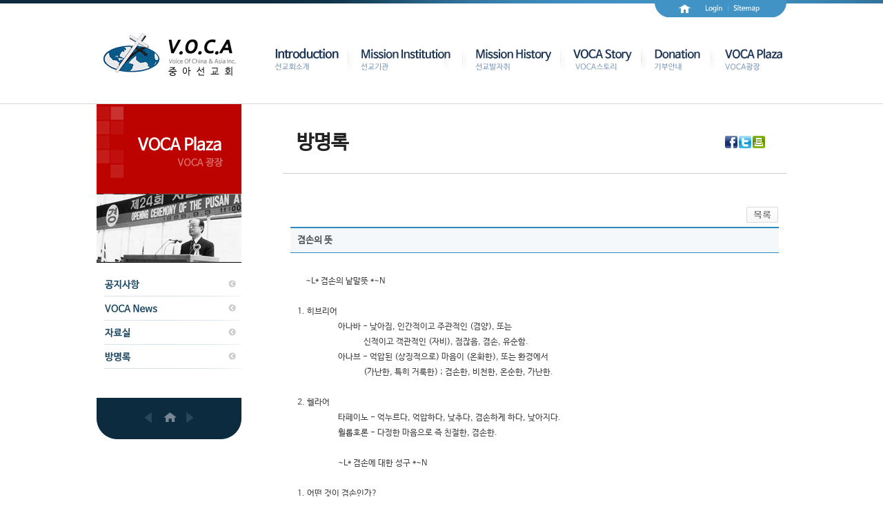

--- FILE ---
content_type: text/html; charset=utf-8
request_url: http://vocakorea.org/bbs/board.php?bo_table=board03&wr_id=1
body_size: 9162
content:
<!-- <!DOCTYPE HTML PUBLIC "-//W3C//DTD HTML 4.01 Transitional//EN"> -->
<html>
<head>
<meta http-equiv="content-type" content="text/html; charset=utf-8">
<meta name="naver-site-verification" content="2134161a9c31b2658c7aed7071f4ee11bd7aa01b"/>
<meta name="description" content="한국 VOCA(중아선교회)는 1. 기독교 복음전도 사업 2. 종교교육사업 3. 구제사업 4. 기타 본회의 목적달성에 필요한 사업을 목적으로하는 선교단체입니다.">
<title>중아선교회(VOCA)</title>
<link rel="stylesheet" href="../style.css" type="text/css">
<link rel="stylesheet" href="../css/tab.css" type="text/css">
<link rel="stylesheet" href="../css/index_sbanner.css" type="text/css">
<link rel="stylesheet" href="../css/user_fader.css" type="text/css">

</head>
<script type="text/javascript">
// 자바스크립트에서 사용하는 전역변수 선언
var g4_path      = "..";
var g4_bbs       = "bbs";
var g4_bbs_img   = "img";
var g4_url       = "http://vocakorea.org";
var g4_is_member = "";
var g4_is_admin  = "";
var g4_bo_table  = "board03";
var g4_sca       = "";
var g4_charset   = "utf-8";
var g4_cookie_domain = "";
var g4_is_gecko  = navigator.userAgent.toLowerCase().indexOf("gecko") != -1;
var g4_is_ie     = navigator.userAgent.toLowerCase().indexOf("msie") != -1;
</script>
<script type="text/javascript" src="../js/jquery-1.4.2.min.js"></script>
<script type="text/javascript" src="../js/common.js"></script>
<script type="text/javascript" src="../js/sns.js"></script>
<script type="text/javascript" src="../js/tab.js"></script>
<script type="text/javascript" src="../js/index_sbanner.js"></script>
<script type="text/javascript" src="../js/user_fader.js"></script>
<body topmargin="0" leftmargin="0" >
<a name="g4_head"></a>
<!--HEADER-->
<div id="wraper_top">  
	<div class="wraper_center">
		<div id="top_menu">
			<img src="/img/menu/top_left.png" alt=""><a href="/"><img src="/img/menu/top_home.png" align="홈으로 이동" /></a><a href="/bbs/login.php?siteNm="><img src="/img/menu/top_login.png" alt="로그인" /></a><a href="/sitemap.php"><img src="/img/menu/top_sitemap.png" alt="사이트맵" /></a><!--a href="/familysites.php"><img src="/img/menu/top_familysite.png" alt="관련사이트" /></a--><img src="/img/menu/top_right.png" alt=""></div>
		<div id="top_search">
		</div>
	</div>
</div>

<div id="wraper_menu">  
	<div class="wraper_center">
		<div id="logo">
			<a href="/"><img src="/img/core/logo.png" align="홈으로 이동" /></a>
		</div>
		<div id="menu">
			<a href="/about02.php"><img src="/img/menu/m01.png" alt="" /></a><a href="/institution01.php"><img src="/img/menu/m07.png" alt="" /></a><a href="/mission01.php"><img src="/img/menu/m03.png" alt="" /></a><a href="/bbs/board.php?bo_table=voca_story&wr_id=1"><img src="/img/menu/m04.png" alt=""></a><a href="/donation.php"><img src="/img/menu/m05.png" alt="" /></a><a href="/bbs/board.php?bo_table=board01"><img src="/img/menu/m06.png" alt="" /></a>
		</div>
	</div>
</div>
<div id='wraper_subview'>
	<!--div class='wraper_center'>
		<div id='sub_title'><img src='/img/board/title.png' alt=''></div>
		<div id='sub_stitle'><img src='/img/board/st01.png' alt=''></div>
	</div-->
</div>
<div id='wraper_content'>
	<div class='wraper_center'>
	<div id='sub_menu'>
		<img src='/img/board/title.png' alt=''><br />	
		<img src='/img/board/view.png' alt=''><br /><br />
		<a href="/bbs/board.php?bo_table=board01"><img src='/img/board/m01.png' alt=''></a>
		<a href="/bbs/board.php?bo_table=mission07"><img src='/img/board/m02.png' alt=''></a>
		<a href="/bbs/board.php?bo_table=board02"><img src='/img/board/m03.png' alt=''></a>
		<a href="/bbs/board.php?bo_table=board03"><img src='/img/board/m04.png' alt=''></a>
						<br /><br /><br /><br />

		<a href="javascript:window.history.go(-1);"><img src='/img/core/sub_menu_back.png' onclick=""></a><a href="/"><img src='/img/core/sub_menu_home.png' alt=''></a><a href="javascript:window.history.go(+1);"><img src='/img/core/sub_menu_prev.png' alt=''></a>		</div>
	<div id='sub_content'>

		<div id="content">
				<div id="c_title_box">
			<div id="c_title">방명록</div>
			<div id="c_sns"><!-- SNS ��ũ���� --></div>
			<script type="text/javascript">
				init_sns("c_sns");
			</script>
		</div>
<script type="text/javascript" src="../js/sideview.js"></script>
<script type='text/javascript' src='../js/ajax.js'></script><div style="height:12px; line-height:1px; font-size:1px;">&nbsp;</div>

<!-- 게시글 보기 시작 -->
<table width="97%" align="center" cellpadding="0" cellspacing="0"><tr><td>


<div style="clear:both; height:30px;">
    <!-- 링크 버튼 -->
    <div style="float:right;">
            
        <a href="./board.php?bo_table=board03&page="><img src='../skin/board/simple/img/btn_list.gif' border='0' align='absmiddle'></a>                         </div>
</div>

<table align="center" cellpadding="10" cellspacing="0" class="tablestyle" summary="" width="100%">
    <tr>
        <td class="tb_head" style="text-align:left;">
            <div style="color:#505050; font-size:13px; font-weight:bold; word-break:break-all;">
                        겸손의 뜻            </div>
        </td>
        <td class="tb_head" width=120>
                                </td>
    </tr>
    </table>

<tr> 
    <td height="150" style="word-break:break-all; padding:10px;">
        
        <!-- 내용 출력 -->
        <span id="writeContents" style="color:#3e3e3e;line-height:22px;">&nbsp;&nbsp;&nbsp;~L* 겸손의 낱말뜻 *~N<br /><br /> 1. 히브리어<br />&nbsp;&nbsp;&nbsp;&nbsp;&nbsp;&nbsp;&nbsp;&nbsp;&nbsp;&nbsp;&nbsp;&nbsp;&nbsp;&nbsp; 아나바 - 낮아짐, 인간적이고 주관적인 (겸양), 또는<br />&nbsp;&nbsp;&nbsp;&nbsp;&nbsp;&nbsp;&nbsp;&nbsp;&nbsp;&nbsp;&nbsp;&nbsp;&nbsp;&nbsp;&nbsp;&nbsp;&nbsp;&nbsp;&nbsp;&nbsp;&nbsp;&nbsp;&nbsp;&nbsp;신적이고 객관적인 (자비), 점잖음, 겸손, 유순함.<br /> &nbsp;&nbsp;&nbsp;&nbsp;&nbsp;&nbsp;&nbsp;&nbsp;&nbsp;&nbsp;&nbsp;&nbsp;&nbsp;&nbsp; 아나브 - 억압된 (상징적으로) 마음이 (온화한), 또는 환경에서<br />&nbsp;&nbsp;&nbsp;&nbsp;&nbsp;&nbsp;&nbsp;&nbsp;&nbsp;&nbsp;&nbsp;&nbsp;&nbsp;&nbsp;&nbsp;&nbsp;&nbsp;&nbsp;&nbsp;&nbsp;&nbsp;&nbsp;&nbsp;&nbsp;(가난한, 특히 거룩한) ; 겸손한, 비천한, 온순한, 가난한.<br /><br />2. 헬라어<br />&nbsp;&nbsp;&nbsp;&nbsp;&nbsp;&nbsp;&nbsp;&nbsp;&nbsp;&nbsp;&nbsp;&nbsp;&nbsp;&nbsp; 타페이노 - 억누르다, 억압하다, 낮추다, 겸손하게 하다, 낮아지다.<br /> &nbsp;&nbsp;&nbsp;&nbsp;&nbsp;&nbsp;&nbsp;&nbsp;&nbsp;&nbsp;&nbsp;&nbsp;&nbsp;&nbsp; 휠롭호론 - 다정한 마음으로 즉 친절한, 겸손한.<br /><br /> &nbsp;&nbsp;&nbsp;&nbsp;&nbsp;&nbsp;&nbsp;&nbsp;&nbsp;&nbsp;&nbsp;&nbsp;&nbsp;&nbsp; ~L* 겸손에 대한 성구 *~N<br /><br /> 1. 어떤 것이 겸손인가?<br /> &nbsp;&nbsp;&nbsp;&nbsp;&nbsp;&nbsp;&nbsp;&nbsp;&nbsp;&nbsp;&nbsp;&nbsp;&nbsp;&nbsp; 마11:29 - 그리스도의 멍에를 메는 것이<br />&nbsp;&nbsp;&nbsp;&nbsp;&nbsp;&nbsp;&nbsp;&nbsp;&nbsp;&nbsp;&nbsp;&nbsp;&nbsp;&nbsp; 마18:3 - 어린 아이와 같은 것<br />&nbsp;&nbsp;&nbsp;&nbsp;&nbsp;&nbsp;&nbsp;&nbsp;&nbsp;&nbsp;&nbsp;&nbsp;&nbsp;&nbsp; 마20:16 - 섬기는 것이<br />&nbsp;&nbsp;&nbsp;&nbsp;&nbsp;&nbsp;&nbsp;&nbsp;&nbsp;&nbsp;&nbsp;&nbsp;&nbsp;&nbsp; 요13:14 - 서로 발을 씻기는 것이<br />&nbsp;&nbsp;&nbsp;&nbsp;&nbsp;&nbsp;&nbsp;&nbsp;&nbsp;&nbsp;&nbsp;&nbsp;&nbsp;&nbsp; 빌2:3 - 자기보다 남을 낫게 여기는 것<br />&nbsp;&nbsp;&nbsp;&nbsp;&nbsp;&nbsp;&nbsp;&nbsp;&nbsp;&nbsp;&nbsp;&nbsp;&nbsp;&nbsp; 엡4:2 - 오래 참고 사랑으로 용납하는 것<br />&nbsp;&nbsp;&nbsp;&nbsp;&nbsp;&nbsp;&nbsp;&nbsp;&nbsp;&nbsp;&nbsp;&nbsp;&nbsp;&nbsp; 벧전5:5 - 서로 겸손으로 허리를 동이는 것<br /><br />2. 겸손해야 할 이유<br />&nbsp;&nbsp;&nbsp;&nbsp;&nbsp;&nbsp;&nbsp;&nbsp;&nbsp;&nbsp;&nbsp;&nbsp;&nbsp;&nbsp; 골3:12 - 하나님의 택하신 자이므로<br />&nbsp;&nbsp;&nbsp;&nbsp;&nbsp;&nbsp;&nbsp;&nbsp;&nbsp;&nbsp;&nbsp;&nbsp;&nbsp;&nbsp; 약4:6 - 은혜를 받기 위해서<br />&nbsp;&nbsp;&nbsp;&nbsp;&nbsp;&nbsp;&nbsp;&nbsp;&nbsp;&nbsp;&nbsp;&nbsp;&nbsp;&nbsp; 마21:5 - 예수님도 겸손하셧으니<br />&nbsp;&nbsp;&nbsp;&nbsp;&nbsp;&nbsp;&nbsp;&nbsp;&nbsp;&nbsp;&nbsp;&nbsp;&nbsp;&nbsp; 미6:8 - 하나님과 함께 행하기 위하여<br />&nbsp;&nbsp;&nbsp;&nbsp;&nbsp;&nbsp;&nbsp;&nbsp;&nbsp;&nbsp;&nbsp;&nbsp;&nbsp;&nbsp; 벧전5:6 - 높이시니<br /><br />3. 겸손해 지는 법<br />&nbsp;&nbsp;&nbsp;&nbsp;&nbsp;&nbsp;&nbsp;&nbsp;&nbsp;&nbsp;&nbsp;&nbsp;&nbsp;&nbsp; 신15:15 - 옛날 어려운 때를 기억함으로<br />&nbsp;&nbsp;&nbsp;&nbsp;&nbsp;&nbsp;&nbsp;&nbsp;&nbsp;&nbsp;&nbsp;&nbsp;&nbsp;&nbsp; 잠30:32 - 스스로 높은 체 하지 아니하므로<br />&nbsp;&nbsp;&nbsp;&nbsp;&nbsp;&nbsp;&nbsp;&nbsp;&nbsp;&nbsp;&nbsp;&nbsp;&nbsp;&nbsp; 눅14:10 - 말석에 앉으므로<br />&nbsp;&nbsp;&nbsp;&nbsp;&nbsp;&nbsp;&nbsp;&nbsp;&nbsp;&nbsp;&nbsp;&nbsp;&nbsp;&nbsp; 롬11:18-20 - 자긍하거나 높은 마음을 품지 않으므로<br />&nbsp;&nbsp;&nbsp;&nbsp;&nbsp;&nbsp;&nbsp;&nbsp;&nbsp;&nbsp;&nbsp;&nbsp;&nbsp;&nbsp; 약4:10 - 주님 앞에서 자신을 낮추므로<br />&nbsp;&nbsp;&nbsp;&nbsp;&nbsp;&nbsp;&nbsp;&nbsp;&nbsp;&nbsp;&nbsp;&nbsp;&nbsp;&nbsp; 엡5:21 - 피차 복종함으로<br />&nbsp;&nbsp;&nbsp;&nbsp;&nbsp;&nbsp;&nbsp;&nbsp;&nbsp;&nbsp;&nbsp;&nbsp;&nbsp;&nbsp; 롬12:10 - 남을 존경하므로<br />&nbsp;&nbsp;&nbsp;&nbsp;&nbsp;&nbsp;&nbsp;&nbsp;&nbsp;&nbsp;&nbsp;&nbsp;&nbsp;&nbsp; 롬12:16 - 서로 마음을 낮은데 처하며<br />&nbsp;&nbsp;&nbsp;&nbsp;&nbsp;&nbsp;&nbsp;&nbsp;&nbsp;&nbsp;&nbsp;&nbsp;&nbsp;&nbsp; 습2:3 - 여호와를 찾으므로<br /><br />4. 겸손한 자가 받는 복(결과)<br /> &nbsp;&nbsp;&nbsp;&nbsp;&nbsp;&nbsp;&nbsp;&nbsp;&nbsp;&nbsp;&nbsp;&nbsp;&nbsp;&nbsp; 욥22:29 - 구원을 받음.&nbsp;&nbsp;&nbsp;&nbsp;&nbsp;&nbsp;&nbsp;&nbsp;&nbsp;&nbsp;욥5:11 - 주님께서 높여 주심<br />&nbsp;&nbsp;&nbsp;&nbsp;&nbsp;&nbsp;&nbsp;&nbsp;&nbsp;&nbsp;&nbsp;&nbsp;&nbsp;&nbsp; 시22:26 - 먹고 배부름을 얻음.&nbsp;&nbsp; 시147:6 - 주께서 붙드심<br />&nbsp;&nbsp;&nbsp;&nbsp;&nbsp;&nbsp;&nbsp;&nbsp;&nbsp;&nbsp;&nbsp;&nbsp;&nbsp;&nbsp; 사29:19 - 여호와로 기쁨이 더함&nbsp;&nbsp;잠29:23 - 영예를 얻게 됨<br />&nbsp;&nbsp;&nbsp;&nbsp;&nbsp;&nbsp;&nbsp;&nbsp;&nbsp;&nbsp;&nbsp;&nbsp;&nbsp;&nbsp; 잠11:2 - 지혜가 있음&nbsp;&nbsp;&nbsp;&nbsp;&nbsp;&nbsp;&nbsp;&nbsp;&nbsp;&nbsp;&nbsp;&nbsp;잠15:33 - 존귀의 앞잡이가 됨.<br /> &nbsp;&nbsp;&nbsp;&nbsp;&nbsp;&nbsp;&nbsp;&nbsp;&nbsp;&nbsp;&nbsp;&nbsp;&nbsp;&nbsp; 시10:17 - 기도의 응답을 받음.<br /><br />온유(II) - 성령의 여덟째 열매<br /><br />&nbsp;&nbsp;&nbsp;&nbsp;&nbsp;&nbsp;&nbsp;&nbsp;&nbsp;&nbsp;&nbsp;&nbsp;1.칭찬받은 세리의 겸손........................눅18:14<br /> &nbsp;&nbsp;&nbsp;&nbsp;&nbsp;&nbsp;&nbsp;&nbsp;&nbsp;&nbsp;&nbsp;&nbsp;2.내가 너희에게 행한 것처럼 행하라............요13:14-15<br /> &nbsp;&nbsp;&nbsp;&nbsp;&nbsp;&nbsp;&nbsp;&nbsp;&nbsp;&nbsp;&nbsp;&nbsp;3.너희가 이것을 알고 행하면 복이 있도다.......요13:16-17<br /> &nbsp;&nbsp;&nbsp;&nbsp;&nbsp;&nbsp;&nbsp;&nbsp;&nbsp;&nbsp;&nbsp;&nbsp;4.너희는 이방인들처럼 지배권을 행사치 말라....마20:25<br /> &nbsp;&nbsp;&nbsp;&nbsp;&nbsp;&nbsp;&nbsp;&nbsp;&nbsp;&nbsp;&nbsp;&nbsp;5.크고자 하는 자는 섬기는 자가 되어야 하리라..마20:26<br /> &nbsp;&nbsp;&nbsp;&nbsp;&nbsp;&nbsp;&nbsp;&nbsp;&nbsp;&nbsp;&nbsp;&nbsp;6.으뜸이 되고자 하는 자는 종이 되어야 하리라..마20:27<br /> &nbsp;&nbsp;&nbsp;&nbsp;&nbsp;&nbsp;&nbsp;&nbsp;&nbsp;&nbsp;&nbsp;&nbsp;7.큰자는 어린 자와 같고 섬기는 자와 같다......눅22:26<br /><br />어린아이와 소자<br /><br />&nbsp;&nbsp;&nbsp;&nbsp;&nbsp;&nbsp;&nbsp;&nbsp;&nbsp;&nbsp;&nbsp;&nbsp;1.어린아이의 겸손을 가져야 한다...............마18:3-4<br /> &nbsp;&nbsp;&nbsp;&nbsp;&nbsp;&nbsp;&nbsp;&nbsp;&nbsp;&nbsp;&nbsp;&nbsp;2.어린아이의 중요성...........................마18:5<br /> &nbsp;&nbsp;&nbsp;&nbsp;&nbsp;&nbsp;&nbsp;&nbsp;&nbsp;&nbsp;&nbsp;&nbsp;3.어린아이를 해침에 대한 형벌.................마18:6<br /> &nbsp;&nbsp;&nbsp;&nbsp;&nbsp;&nbsp;&nbsp;&nbsp;&nbsp;&nbsp;&nbsp;&nbsp;4.어린이들은 보호천사를 가짐..................마18:10<br /> &nbsp;&nbsp;&nbsp;&nbsp;&nbsp;&nbsp;&nbsp;&nbsp;&nbsp;&nbsp;&nbsp;&nbsp;5.한 소자를 잃는 것은 아버지의 뜻이 아님......마18:14<br /> &nbsp;&nbsp;&nbsp;&nbsp;&nbsp;&nbsp;&nbsp;&nbsp;&nbsp;&nbsp;&nbsp;&nbsp;6.어린아이가 예수께 오는 것을 용납하여야 함...눅18:16<br /> &nbsp;&nbsp;&nbsp;&nbsp;&nbsp;&nbsp;&nbsp;&nbsp;&nbsp;&nbsp;&nbsp;&nbsp;7.주께서 어린이의 경배를 격려함...............마21:16<br /><br /> &nbsp;&nbsp;&nbsp;&nbsp;&nbsp;&nbsp;&nbsp;&nbsp;&nbsp;&nbsp;&nbsp;&nbsp;&nbsp;&nbsp; ~L* 명&nbsp;&nbsp; 언 *~N<br /><br />인명:존 플라벨<br /><br />&nbsp;&nbsp;&nbsp;&nbsp;&nbsp;&nbsp;&nbsp;&nbsp;&nbsp;&nbsp;&nbsp;&nbsp;하나님을 아는 자들은 겸손하다. 왜냐하면 자기<br />&nbsp;&nbsp;&nbsp;&nbsp;&nbsp;&nbsp;&nbsp;&nbsp;&nbsp;&nbsp;&nbsp;&nbsp;자신을 아는 자들은 교만할 수가 없기 때문이다.<br /><br /><br />인명:로말카<br /><br />&nbsp;&nbsp;&nbsp;&nbsp;&nbsp;&nbsp;&nbsp;&nbsp;&nbsp;&nbsp;&nbsp;&nbsp;겸손할 줄 모르는 사람은 그리스도를 모르는 사람<br />&nbsp;&nbsp;&nbsp;&nbsp;&nbsp;&nbsp;&nbsp;&nbsp;&nbsp;&nbsp;&nbsp;&nbsp;이요, 그리스도를 아는 사람은 겸손할 수 밖에 없다.<br /><br /><br />인명:J.러스킨 - 영국의 작가,비평가<br /><br />&nbsp;&nbsp;&nbsp;&nbsp;&nbsp;&nbsp;&nbsp;&nbsp;&nbsp;&nbsp;&nbsp;&nbsp;훌륭한 사람을 아는 방법은 곧 그가 겸손한 마음<br />&nbsp;&nbsp;&nbsp;&nbsp;&nbsp;&nbsp;&nbsp;&nbsp;&nbsp;&nbsp;&nbsp;&nbsp;을 가졌나 아니 가졌나를 보아서 알 수 있다.<br /><br /> &nbsp;&nbsp;&nbsp;&nbsp;&nbsp;&nbsp;&nbsp;&nbsp;&nbsp;&nbsp;&nbsp;&nbsp;&nbsp;&nbsp; ~L* 예&nbsp;&nbsp; 화 *~N<br /><br />제목:인간이 맨 나중에 창조된 이유<br /><br />&nbsp;&nbsp;&nbsp;&nbsp;&nbsp;&nbsp;&nbsp;&nbsp;&nbsp;&nbsp;&nbsp;&nbsp; 성서 의하면,세계는 1일,2일,3일.... 하는 순서에 따라<br />&nbsp;&nbsp;&nbsp;&nbsp;&nbsp;&nbsp;&nbsp;&nbsp;&nbsp;&nbsp;&nbsp;&nbsp;만들어져 6일째에 완성되었다. 사람은 그 마지막 6일째<br />&nbsp;&nbsp;&nbsp;&nbsp;&nbsp;&nbsp;&nbsp;&nbsp;&nbsp;&nbsp;&nbsp;&nbsp;에 만들어졌다. 왜 인간은 마지막에 만들어졌을까?<br /> &nbsp;&nbsp;&nbsp;&nbsp;&nbsp;&nbsp;&nbsp;&nbsp;&nbsp;&nbsp;&nbsp;&nbsp; 그것을&nbsp;&nbsp;당신은 어떻게 해석하십니까?<br /> &nbsp;&nbsp;&nbsp;&nbsp;&nbsp;&nbsp;&nbsp;&nbsp;&nbsp;&nbsp;&nbsp;&nbsp; 탈무드에 의하면,파리 한마리도 인간보다 먼저 만들어<br />&nbsp;&nbsp;&nbsp;&nbsp;&nbsp;&nbsp;&nbsp;&nbsp;&nbsp;&nbsp;&nbsp;&nbsp;진 것을 알게 되면 인간은 그다지 교만해지지 않을 것이<br />&nbsp;&nbsp;&nbsp;&nbsp;&nbsp;&nbsp;&nbsp;&nbsp;&nbsp;&nbsp;&nbsp;&nbsp;라 했다. 사람들에게 자연에 대한 겸허를 가르치기 위한 것이다.<br /><br /><br />제목:쿠크 선장의 겸손<br /><br />&nbsp;&nbsp;&nbsp;&nbsp;&nbsp;&nbsp;&nbsp;&nbsp;&nbsp;&nbsp;&nbsp;&nbsp;해양 탐험의 역사를 보면 쿠크선장이라는 이름으로 널리 알<br />&nbsp;&nbsp;&nbsp;&nbsp;&nbsp;&nbsp;&nbsp;&nbsp;&nbsp;&nbsp;&nbsp;&nbsp;려진 영국 사람이 있다. 그에게는 남다른 재주가 있기도 했<br />&nbsp;&nbsp;&nbsp;&nbsp;&nbsp;&nbsp;&nbsp;&nbsp;&nbsp;&nbsp;&nbsp;&nbsp;으나 끊임없는 노력과 성실한 그의 생활태도가 많은 업적을<br />&nbsp;&nbsp;&nbsp;&nbsp;&nbsp;&nbsp;&nbsp;&nbsp;&nbsp;&nbsp;&nbsp;&nbsp;남기게 했다. 가난한 농부의 아들로 태어난 쿠크는 집안 살<br />&nbsp;&nbsp;&nbsp;&nbsp;&nbsp;&nbsp;&nbsp;&nbsp;&nbsp;&nbsp;&nbsp;&nbsp;림을 돕기 위하여 어려서부터 잡화점 사환으로 일을 하게 되<br />&nbsp;&nbsp;&nbsp;&nbsp;&nbsp;&nbsp;&nbsp;&nbsp;&nbsp;&nbsp;&nbsp;&nbsp;었는데 그 가게에 자주 들러 쿠크를 대하던 선주 워커는 쿠<br />&nbsp;&nbsp;&nbsp;&nbsp;&nbsp;&nbsp;&nbsp;&nbsp;&nbsp;&nbsp;&nbsp;&nbsp;크의 사람됨을 알아보고 자신이 가지고 있는 배에 태워 견습<br />&nbsp;&nbsp;&nbsp;&nbsp;&nbsp;&nbsp;&nbsp;&nbsp;&nbsp;&nbsp;&nbsp;&nbsp;사원이 되게 했다. 이렇게 해서 바다 생활을 시작하게 된 어<br />&nbsp;&nbsp;&nbsp;&nbsp;&nbsp;&nbsp;&nbsp;&nbsp;&nbsp;&nbsp;&nbsp;&nbsp;느날 북해를 항해하다가 폭풍을 만나 배가 몹시 흔들리는 바<br />&nbsp;&nbsp;&nbsp;&nbsp;&nbsp;&nbsp;&nbsp;&nbsp;&nbsp;&nbsp;&nbsp;&nbsp;람에 선장은 넘어져서 까무라치게 되었다. 이때 쿠크가 감연<br />&nbsp;&nbsp;&nbsp;&nbsp;&nbsp;&nbsp;&nbsp;&nbsp;&nbsp;&nbsp;&nbsp;&nbsp;히 일어나 선장을 대신하여 배를 지휘하였다. 그의 항해술은<br />&nbsp;&nbsp;&nbsp;&nbsp;&nbsp;&nbsp;&nbsp;&nbsp;&nbsp;&nbsp;&nbsp;&nbsp;놀라워 잠시 후에는 폭풍권에서 벗어날 수 있었다. 후에 이<br />&nbsp;&nbsp;&nbsp;&nbsp;&nbsp;&nbsp;&nbsp;&nbsp;&nbsp;&nbsp;&nbsp;&nbsp;사건을 전해 들은 선주 워커는 어린 쿠크를 칭찬했으나 그는<br />&nbsp;&nbsp;&nbsp;&nbsp;&nbsp;&nbsp;&nbsp;&nbsp;&nbsp;&nbsp;&nbsp;&nbsp;운이 좋았던 것 뿐임을 강조하여 겸손한 자세를 잃지 않았다<br /><br /> 제목:낮아지는 겸손<br /><br />&nbsp;&nbsp;&nbsp;&nbsp;&nbsp;&nbsp;&nbsp;&nbsp;&nbsp;&nbsp;&nbsp;&nbsp;F.B.마이어는 다음과 같이 말하였다.<br /> &nbsp;&nbsp;&nbsp;&nbsp;&nbsp;&nbsp;&nbsp;&nbsp;&nbsp;&nbsp;&nbsp;&nbsp;"나는 하나님의 은혜의 선물이 여러 층으로 된 선반에 있는<br />&nbsp;&nbsp;&nbsp;&nbsp;&nbsp;&nbsp;&nbsp;&nbsp;&nbsp;&nbsp;&nbsp;&nbsp;줄로 알고 우리의 키가 높아질수록 그 여러층의 것을 가질<br />&nbsp;&nbsp;&nbsp;&nbsp;&nbsp;&nbsp;&nbsp;&nbsp;&nbsp;&nbsp;&nbsp;&nbsp;수 있는 줄로 알았다. 그러나 나는 후에 깨닫기를 하나님의<br />&nbsp;&nbsp;&nbsp;&nbsp;&nbsp;&nbsp;&nbsp;&nbsp;&nbsp;&nbsp;&nbsp;&nbsp;은혜의 선물은 아래로 내려가면서 여러 층되는 선반에 있는<br />&nbsp;&nbsp;&nbsp;&nbsp;&nbsp;&nbsp;&nbsp;&nbsp;&nbsp;&nbsp;&nbsp;&nbsp;줄을 알았다. 그러므로 이 선물들을 받아 가지려고 하면 내<br />&nbsp;&nbsp;&nbsp;&nbsp;&nbsp;&nbsp;&nbsp;&nbsp;&nbsp;&nbsp;&nbsp;&nbsp;가 높아지기를 원할 것이 아니고 더욱 더 나를 굽히고 내려<br />&nbsp;&nbsp;&nbsp;&nbsp;&nbsp;&nbsp;&nbsp;&nbsp;&nbsp;&nbsp;&nbsp;&nbsp;가며 또 내려가기를 힘써야 된다."라고 하였다.,<br /><br /><br />제목:맹사성의 겸손<br /><br />&nbsp;&nbsp;&nbsp;&nbsp;&nbsp;&nbsp;&nbsp;&nbsp;&nbsp;&nbsp;&nbsp;&nbsp;우리나라의 정승이었던 맹사성은 고향인 온양을 성묘도 할겸<br />&nbsp;&nbsp;&nbsp;&nbsp;&nbsp;&nbsp;&nbsp;&nbsp;&nbsp;&nbsp;&nbsp;&nbsp;한 해에 몇차례 왕래하였다. 그러나 그는 중도에 관가에서<br />&nbsp;&nbsp;&nbsp;&nbsp;&nbsp;&nbsp;&nbsp;&nbsp;&nbsp;&nbsp;&nbsp;&nbsp;묵어가는 일은 한 번도 없었고, 반드시 촌 주막에 들러서 조<br />&nbsp;&nbsp;&nbsp;&nbsp;&nbsp;&nbsp;&nbsp;&nbsp;&nbsp;&nbsp;&nbsp;&nbsp;용히 쉬어가곤 했다. 이러한 소식을 들은 연도의 수령들은<br />&nbsp;&nbsp;&nbsp;&nbsp;&nbsp;&nbsp;&nbsp;&nbsp;&nbsp;&nbsp;&nbsp;&nbsp;황송하다기 보다 오히려 겁이날 정도였다. 한번은 맹정승이<br />&nbsp;&nbsp;&nbsp;&nbsp;&nbsp;&nbsp;&nbsp;&nbsp;&nbsp;&nbsp;&nbsp;&nbsp;온양에 내려간다는 소식을 듣고 양성,진위에 있는 군수가 장<br />&nbsp;&nbsp;&nbsp;&nbsp;&nbsp;&nbsp;&nbsp;&nbsp;&nbsp;&nbsp;&nbsp;&nbsp;호원에 모여서 맹정승을 송영하고자 큰 길을 쓰고 잡인의 왕<br />&nbsp;&nbsp;&nbsp;&nbsp;&nbsp;&nbsp;&nbsp;&nbsp;&nbsp;&nbsp;&nbsp;&nbsp;래를 금하며 맹정승의 행차가 나타나기를 기다렸다. 한나절<br />&nbsp;&nbsp;&nbsp;&nbsp;&nbsp;&nbsp;&nbsp;&nbsp;&nbsp;&nbsp;&nbsp;&nbsp;이 되어 이제나 저제나 하고 마음 조리면서 기다리고 있던<br />&nbsp;&nbsp;&nbsp;&nbsp;&nbsp;&nbsp;&nbsp;&nbsp;&nbsp;&nbsp;&nbsp;&nbsp;두 군수는 웬 삿갓을 쓴 늙은이 하나가 소를 타고 뒤에 어린<br />&nbsp;&nbsp;&nbsp;&nbsp;&nbsp;&nbsp;&nbsp;&nbsp;&nbsp;&nbsp;&nbsp;&nbsp;아이를 발견했다. "저게 웬 놈이냐? 어서 가서 쫓아 버려라"<br /> &nbsp;&nbsp;&nbsp;&nbsp;&nbsp;&nbsp;&nbsp;&nbsp;&nbsp;&nbsp;&nbsp;&nbsp;사령은 급히 달려가서 그 늙은이의 앞을 가로막고 꾸짖었다.<br /> &nbsp;&nbsp;&nbsp;&nbsp;&nbsp;&nbsp;&nbsp;&nbsp;&nbsp;&nbsp;&nbsp;&nbsp;이 때 정승은 소등에 앉은 채 부드러운 말로 말했다. "그렇<br />&nbsp;&nbsp;&nbsp;&nbsp;&nbsp;&nbsp;&nbsp;&nbsp;&nbsp;&nbsp;&nbsp;&nbsp;게 성내지 말고 온양 맹고불이 지나가더라고 전하게."<br /><br /><br />제목:겸손해서 얻는 유익<br /><br />&nbsp;&nbsp;&nbsp;&nbsp;&nbsp;&nbsp;&nbsp;&nbsp;&nbsp;&nbsp;&nbsp;&nbsp;푸란시스 자비에는 한때 일본 어느 도시에서 말씀을 전하고<br />&nbsp;&nbsp;&nbsp;&nbsp;&nbsp;&nbsp;&nbsp;&nbsp;&nbsp;&nbsp;&nbsp;&nbsp;있는데 한 사람이 앞으로 나와 무슨 말을 하고자 하는듯 머<br />&nbsp;&nbsp;&nbsp;&nbsp;&nbsp;&nbsp;&nbsp;&nbsp;&nbsp;&nbsp;&nbsp;&nbsp;뭇거리기에 푸란시스 자비에는 얼굴을 아래로 내리고 귀를<br />&nbsp;&nbsp;&nbsp;&nbsp;&nbsp;&nbsp;&nbsp;&nbsp;&nbsp;&nbsp;&nbsp;&nbsp;기울였다. 그런데 그 사람은 아무 말도 하지 않고 자비에 얼<br />&nbsp;&nbsp;&nbsp;&nbsp;&nbsp;&nbsp;&nbsp;&nbsp;&nbsp;&nbsp;&nbsp;&nbsp;굴에 침을 뱉고 돌아갔다. 자비에는 얼굴에 아무 표정도 보<br />&nbsp;&nbsp;&nbsp;&nbsp;&nbsp;&nbsp;&nbsp;&nbsp;&nbsp;&nbsp;&nbsp;&nbsp;이지 않고 그저 수건으로 침을 닦은 후 아무 일도 없었다는<br />&nbsp;&nbsp;&nbsp;&nbsp;&nbsp;&nbsp;&nbsp;&nbsp;&nbsp;&nbsp;&nbsp;&nbsp;듯이 설교를 계속했다. 이것을 본 사람들은 감동을 받아 많<br />&nbsp;&nbsp;&nbsp;&nbsp;&nbsp;&nbsp;&nbsp;&nbsp;&nbsp;&nbsp;&nbsp;&nbsp;은 사람이 그에게 세례를 받았다고 한다.<br /><br /><br /><br /> .newpage<br />제목:성도가 입어야 할 옷<br /> 말씀:골3:12-14<br /><br /><br /> &nbsp;&nbsp;&nbsp;&nbsp;&nbsp;&nbsp;&nbsp;&nbsp;&nbsp;&nbsp;&nbsp;&nbsp;&nbsp;&nbsp;현대를 사는 사람들은 옷에 대한 관심이 많다. 이는 아름다<br />&nbsp;&nbsp;&nbsp;&nbsp;&nbsp;&nbsp;&nbsp;&nbsp;&nbsp;&nbsp;&nbsp;&nbsp;움을 나타내기 위한 것이다. 자기의 품위를 나타내기 위해서이<br />&nbsp;&nbsp;&nbsp;&nbsp;&nbsp;&nbsp;&nbsp;&nbsp;&nbsp;&nbsp;&nbsp;&nbsp;다. 옷의 종류에 대해서는 예복, 외출복, 일반복이 있다. 이와<br />&nbsp;&nbsp;&nbsp;&nbsp;&nbsp;&nbsp;&nbsp;&nbsp;&nbsp;&nbsp;&nbsp;&nbsp;같이 신자에게는 `천국가는 신앙의 예복이 있고'(마22:11-14,<br /> &nbsp;&nbsp;&nbsp;&nbsp;&nbsp;&nbsp;&nbsp;&nbsp;&nbsp;&nbsp;&nbsp;&nbsp;계7:14, 22:14) `신앙의 정신적인 옷'이 있다(롬13:11-14). `<br /> &nbsp;&nbsp;&nbsp;&nbsp;&nbsp;&nbsp;&nbsp;&nbsp;&nbsp;&nbsp;&nbsp;&nbsp;행실의 옷'이 있다(계19:8). 우리 신자는 세상적으로 화려한<br />&nbsp;&nbsp;&nbsp;&nbsp;&nbsp;&nbsp;&nbsp;&nbsp;&nbsp;&nbsp;&nbsp;&nbsp;옷보다 은혜의 옷, 믿음의 옷을 입어야 한다(딤전2:9). 신자는<br />&nbsp;&nbsp;&nbsp;&nbsp;&nbsp;&nbsp;&nbsp;&nbsp;&nbsp;&nbsp;&nbsp;&nbsp;마음의 옷, 즉 속장식을 잘해야 한다. 그러면 본문에서 성도가<br />&nbsp;&nbsp;&nbsp;&nbsp;&nbsp;&nbsp;&nbsp;&nbsp;&nbsp;&nbsp;&nbsp;&nbsp;입어야 할 옷은 어떤 옷인가?<br /><br />1. 겸손과 온유의 옷을 입으라고 했다(12절).<br /><br /> &nbsp;&nbsp;&nbsp;&nbsp;&nbsp;&nbsp;&nbsp;&nbsp;&nbsp;&nbsp;&nbsp;&nbsp;&nbsp;&nbsp;신자는 어떤 면보다 겸손의 옷을 입어야 한다. 성경에서 말<br />&nbsp;&nbsp;&nbsp;&nbsp;&nbsp;&nbsp;&nbsp;&nbsp;&nbsp;&nbsp;&nbsp;&nbsp;하는 겸손은 "남을 나보다 낫게 여기는 태도"(빌2:3)이다.<br /> &nbsp;&nbsp;&nbsp;&nbsp;&nbsp;&nbsp;&nbsp;&nbsp;&nbsp;&nbsp;&nbsp;&nbsp;&nbsp;&nbsp;(1) 자기의 부족과 결함을 인식함이 심각할 정도로 느끼는것<br /><br />&nbsp;&nbsp;&nbsp;&nbsp;&nbsp;&nbsp;&nbsp;&nbsp;&nbsp;&nbsp;&nbsp;&nbsp;&nbsp;&nbsp;(2) 높고 낮음을 판결하시는 분은 하나님이라는 것을 인식하<br />&nbsp;&nbsp;&nbsp;&nbsp;&nbsp;&nbsp;&nbsp;&nbsp;&nbsp;&nbsp;&nbsp;&nbsp;고 사는 삶이다. 즉 남을 정죄하거나 판단하지 아니하는 것.<br /><br /> &nbsp;&nbsp;&nbsp;&nbsp;&nbsp;&nbsp;&nbsp;&nbsp;&nbsp;&nbsp;&nbsp;&nbsp;&nbsp;&nbsp;(3) 의에 주리고 목마름 같이 평화나 선한 것을 도모하는 행<br />&nbsp;&nbsp;&nbsp;&nbsp;&nbsp;&nbsp;&nbsp;&nbsp;&nbsp;&nbsp;&nbsp;&nbsp;위이다. `온유'의 뜻은 베는 듯하고, 쏘는 듯하고, 찌르는 것<br />&nbsp;&nbsp;&nbsp;&nbsp;&nbsp;&nbsp;&nbsp;&nbsp;&nbsp;&nbsp;&nbsp;&nbsp;의 반대되는 것인데 신중하고, 화순하고, 포용.유화.침착함을<br />&nbsp;&nbsp;&nbsp;&nbsp;&nbsp;&nbsp;&nbsp;&nbsp;&nbsp;&nbsp;&nbsp;&nbsp;말한다. 이 온유(겸손)은 신자의 가장 귀한 옷이다. 이 옷은<br />&nbsp;&nbsp;&nbsp;&nbsp;&nbsp;&nbsp;&nbsp;&nbsp;&nbsp;&nbsp;&nbsp;&nbsp;예수 잘 믿는 사람이 입는 옷이다. 진실한 자가 온유한 자이다<br />&nbsp;&nbsp;&nbsp;&nbsp;&nbsp;&nbsp;&nbsp;&nbsp;&nbsp;&nbsp;&nbsp;&nbsp;. 기도로 생활하는 자가 온유한 자이다. 하나님의 뜻을 전제로<br />&nbsp;&nbsp;&nbsp;&nbsp;&nbsp;&nbsp;&nbsp;&nbsp;&nbsp;&nbsp;&nbsp;&nbsp;하고 원수 맺지 아니하는 자가 온유한 자이다.<br /><br />2. 오래 참음의 옷을 입는 것이다. (12절)<br /><br /> &nbsp;&nbsp;&nbsp;&nbsp;&nbsp;&nbsp;&nbsp;&nbsp;&nbsp;&nbsp;&nbsp;&nbsp;&nbsp;&nbsp;`오래 참음'은 인내, 나를 괴롭게 하는 시험거리로 인하여<br />&nbsp;&nbsp;&nbsp;&nbsp;&nbsp;&nbsp;&nbsp;&nbsp;&nbsp;&nbsp;&nbsp;&nbsp;변절하거나 낙심하지 않음을 의미할 수 있다. 나를 해롭게 하<br />&nbsp;&nbsp;&nbsp;&nbsp;&nbsp;&nbsp;&nbsp;&nbsp;&nbsp;&nbsp;&nbsp;&nbsp;거나 배반하는 경우에 있어서도 노하지 않고 변함없이 덕행을<br />&nbsp;&nbsp;&nbsp;&nbsp;&nbsp;&nbsp;&nbsp;&nbsp;&nbsp;&nbsp;&nbsp;&nbsp;계속하는 것을 말한다. 이는 하나님의 힘으로, 그리스도를 본<br />&nbsp;&nbsp;&nbsp;&nbsp;&nbsp;&nbsp;&nbsp;&nbsp;&nbsp;&nbsp;&nbsp;&nbsp;받는 자만이, 성령님의 절대 도우심만이 가능하다.<br /><br />3. 성도는 용서의 옷을 입어야 한다(13절).<br /><br /> &nbsp;&nbsp;&nbsp;&nbsp;&nbsp;&nbsp;&nbsp;&nbsp;&nbsp;&nbsp;&nbsp;&nbsp;&nbsp;&nbsp;우리 신자가 용서의 옷을 입어야 할 이유는<br />&nbsp;&nbsp;&nbsp;&nbsp;&nbsp;&nbsp;&nbsp;&nbsp;&nbsp;&nbsp;&nbsp;&nbsp;&nbsp;&nbsp;(1) 우리가 그리스도께로부터 용서를 입었기 때문(골3:13).<br /> &nbsp;&nbsp;&nbsp;&nbsp;&nbsp;&nbsp;&nbsp;&nbsp;&nbsp;&nbsp;&nbsp;&nbsp;&nbsp;&nbsp;(2) 성령의 줄로 매어주기 때문(본문14절)<br /> &nbsp;&nbsp;&nbsp;&nbsp;&nbsp;&nbsp;&nbsp;&nbsp;&nbsp;&nbsp;&nbsp;&nbsp;&nbsp;&nbsp;(3) 그리스도의 평강이 마음을 주장하기 때문(15절)<br /> &nbsp;&nbsp;&nbsp;&nbsp;&nbsp;&nbsp;&nbsp;&nbsp;&nbsp;&nbsp;&nbsp;&nbsp;&nbsp;&nbsp;(4) 한 몸으로 부름을 받았기 때문에 원수를 사랑하고 용서<br />&nbsp;&nbsp;&nbsp;&nbsp;&nbsp;&nbsp;&nbsp;&nbsp;&nbsp;&nbsp;&nbsp;&nbsp;하는 것이다. 신자는 무엇보다 용서의 옷을 입어야 한다.<br /> &nbsp;&nbsp;&nbsp;&nbsp;&nbsp;&nbsp;&nbsp;&nbsp;&nbsp;&nbsp;&nbsp;&nbsp;결론 ; 우리 신자는 외부로 화려한 옷보다 마음의 옷, 믿음의<br />&nbsp;&nbsp;&nbsp;&nbsp;&nbsp;&nbsp;&nbsp;&nbsp;&nbsp;&nbsp;&nbsp;&nbsp;옷을 입어야 한다. 본문에서는 온유와 겸손의 옷을 입어야 하<br />&nbsp;&nbsp;&nbsp;&nbsp;&nbsp;&nbsp;&nbsp;&nbsp;&nbsp;&nbsp;&nbsp;&nbsp;며, 오래 참음의 옷, 용서의 옷을 입어야 한다고 말하고 있다.<br /> &nbsp;&nbsp;&nbsp;&nbsp;&nbsp;&nbsp;&nbsp;&nbsp;&nbsp;&nbsp;&nbsp;&nbsp;신자는 겸손의 자질을 갖추고 교회를 섬기고 생활해 가야 한다<br /><br />.newpage<br />제목:그리스도의 자취를 따를 때에<br /> 말씀:벧전2:21<br /><br /><br /> &nbsp;&nbsp;&nbsp;&nbsp;&nbsp;&nbsp;&nbsp;&nbsp;&nbsp;&nbsp;&nbsp;&nbsp;&nbsp;&nbsp;아래의 사항들은 그리스도인들이 그리스도의 발자취를 따르<br />&nbsp;&nbsp;&nbsp;&nbsp;&nbsp;&nbsp;&nbsp;&nbsp;&nbsp;&nbsp;&nbsp;&nbsp;려고 애쓸 때 큰 용기를 준다.<br /><br />1. 그리스도와 같이 얘기할 것(엡4:15).<br /><br /> &nbsp;&nbsp;&nbsp;&nbsp;&nbsp;&nbsp;&nbsp;&nbsp;&nbsp;&nbsp;&nbsp;&nbsp;&nbsp;&nbsp;(1) 그리스도인들은 그리스도 때문에 해를 당하고 심한 모욕<br />&nbsp;&nbsp;&nbsp;&nbsp;&nbsp;&nbsp;&nbsp;&nbsp;&nbsp;&nbsp;&nbsp;&nbsp;으로 인하여 감정이 상할지도 모른다(마5:11).<br /> &nbsp;&nbsp;&nbsp;&nbsp;&nbsp;&nbsp;&nbsp;&nbsp;&nbsp;&nbsp;&nbsp;&nbsp;&nbsp;&nbsp;(2) 그리스도는 적재적소에서 앙양시키거나 치유하고 돕는<br />&nbsp;&nbsp;&nbsp;&nbsp;&nbsp;&nbsp;&nbsp;&nbsp;&nbsp;&nbsp;&nbsp;&nbsp;말로서 우리를 위로하신다(마10:18-20).<br /> &nbsp;&nbsp;&nbsp;&nbsp;&nbsp;&nbsp;&nbsp;&nbsp;&nbsp;&nbsp;&nbsp;&nbsp;&nbsp;&nbsp;(3) 그리스도의 행적을 따르기 위해서 우리는 사랑과 친절과<br />&nbsp;&nbsp;&nbsp;&nbsp;&nbsp;&nbsp;&nbsp;&nbsp;&nbsp;&nbsp;&nbsp;&nbsp;이해로써 얘기해야 한다(엡4:32).<br /><br /> 2. 그리스도와 같이 생각할 것(빌2;5).<br /><br /> &nbsp;&nbsp;&nbsp;&nbsp;&nbsp;&nbsp;&nbsp;&nbsp;&nbsp;&nbsp;&nbsp;&nbsp;&nbsp;&nbsp;(1) 많은 그리스도인들은 그들의 삶을 통제하는 부정적인 사<br />&nbsp;&nbsp;&nbsp;&nbsp;&nbsp;&nbsp;&nbsp;&nbsp;&nbsp;&nbsp;&nbsp;&nbsp;고를 함으로써 승리를 할 수 없다(막9:23).<br /> &nbsp;&nbsp;&nbsp;&nbsp;&nbsp;&nbsp;&nbsp;&nbsp;&nbsp;&nbsp;&nbsp;&nbsp;&nbsp;&nbsp;(2) 우리는 부정적인 사고를 긍정적인 사고로 바꾸는 훈련을<br />&nbsp;&nbsp;&nbsp;&nbsp;&nbsp;&nbsp;&nbsp;&nbsp;&nbsp;&nbsp;&nbsp;&nbsp;해야 한다. (빌4:8)<br /> &nbsp;&nbsp;&nbsp;&nbsp;&nbsp;&nbsp;&nbsp;&nbsp;&nbsp;&nbsp;&nbsp;&nbsp;&nbsp;&nbsp;(3) 그리스도의 발자취를 따르기 위해서 우리는 순수하고 긍<br />&nbsp;&nbsp;&nbsp;&nbsp;&nbsp;&nbsp;&nbsp;&nbsp;&nbsp;&nbsp;&nbsp;&nbsp;정적이며 목적적인 사고를 습관적으로 해야 함을 잊지 말아야<br />&nbsp;&nbsp;&nbsp;&nbsp;&nbsp;&nbsp;&nbsp;&nbsp;&nbsp;&nbsp;&nbsp;&nbsp;한다(마11:29,16:24,요13:34).<br /><br /> 3. 그리스도와 같이 참을 것(히12:3).<br /><br /> &nbsp;&nbsp;&nbsp;&nbsp;&nbsp;&nbsp;&nbsp;&nbsp;&nbsp;&nbsp;&nbsp;&nbsp;&nbsp;&nbsp;(1) 논쟁이 벌어질 때 어떤 사람들은 하나님을 의심스러워<br />&nbsp;&nbsp;&nbsp;&nbsp;&nbsp;&nbsp;&nbsp;&nbsp;&nbsp;&nbsp;&nbsp;&nbsp;하거나 쉽게 비난한다. 또 어떤 사람들은 절망감에 사로 잡히<br />&nbsp;&nbsp;&nbsp;&nbsp;&nbsp;&nbsp;&nbsp;&nbsp;&nbsp;&nbsp;&nbsp;&nbsp;기도 한다(눅23:39-43).<br /> &nbsp;&nbsp;&nbsp;&nbsp;&nbsp;&nbsp;&nbsp;&nbsp;&nbsp;&nbsp;&nbsp;&nbsp;&nbsp;&nbsp;(2) 그리스도는 그 앞에 있는 즐거움을 위하여 십자가를 참<br />&nbsp;&nbsp;&nbsp;&nbsp;&nbsp;&nbsp;&nbsp;&nbsp;&nbsp;&nbsp;&nbsp;&nbsp;으셨다(히12:2).<br /> &nbsp;&nbsp;&nbsp;&nbsp;&nbsp;&nbsp;&nbsp;&nbsp;&nbsp;&nbsp;&nbsp;&nbsp;&nbsp;&nbsp;(3) 우리는 예수 그리스도가 참으신 그 길을 생각하며 하나<br />&nbsp;&nbsp;&nbsp;&nbsp;&nbsp;&nbsp;&nbsp;&nbsp;&nbsp;&nbsp;&nbsp;&nbsp;님을 사랑하는 자 곧 그 뜻대로 부르심을 입은 자들에게는 모<br />&nbsp;&nbsp;&nbsp;&nbsp;&nbsp;&nbsp;&nbsp;&nbsp;&nbsp;&nbsp;&nbsp;&nbsp;든 것이 합력하여 선을 이룬다(롬8:28)는 사실을 기억하며 그<br />&nbsp;&nbsp;&nbsp;&nbsp;&nbsp;&nbsp;&nbsp;&nbsp;&nbsp;&nbsp;&nbsp;&nbsp;의 발자취를 따라야만 한다(눅23:34,행7:60).<br /><br /> 4. 그리스도와 같이 기도할 것(마26:39).<br /><br /> &nbsp;&nbsp;&nbsp;&nbsp;&nbsp;&nbsp;&nbsp;&nbsp;&nbsp;&nbsp;&nbsp;&nbsp;&nbsp;&nbsp;(1) 그리스도인들은 하나님께서 그들에게 원하는 것보다 그<br />&nbsp;&nbsp;&nbsp;&nbsp;&nbsp;&nbsp;&nbsp;&nbsp;&nbsp;&nbsp;&nbsp;&nbsp;들의 원하는 것만 하나님께 종종 아뢴다.<br /> &nbsp;&nbsp;&nbsp;&nbsp;&nbsp;&nbsp;&nbsp;&nbsp;&nbsp;&nbsp;&nbsp;&nbsp;&nbsp;&nbsp;(2) 예수님은 십자가에 못박힐 때 하나님의 뜻대로 되시기를<br />&nbsp;&nbsp;&nbsp;&nbsp;&nbsp;&nbsp;&nbsp;&nbsp;&nbsp;&nbsp;&nbsp;&nbsp;기도했다(히5:7).<br /> &nbsp;&nbsp;&nbsp;&nbsp;&nbsp;&nbsp;&nbsp;&nbsp;&nbsp;&nbsp;&nbsp;&nbsp;&nbsp;&nbsp;(3) 우리가 그리스도의 발자취를 따른다고 결단하고자할 때<br />&nbsp;&nbsp;&nbsp;&nbsp;&nbsp;&nbsp;&nbsp;&nbsp;&nbsp;&nbsp;&nbsp;&nbsp;우리는 하나님의 뜻에 전적으로 복종해야 하며 주님처럼 기도<br />&nbsp;&nbsp;&nbsp;&nbsp;&nbsp;&nbsp;&nbsp;&nbsp;&nbsp;&nbsp;&nbsp;&nbsp;해야 한다(마26:42).<br /><br /> 5. 그리스도와 같이 봉사할 것(빌2:7).<br /><br /> &nbsp;&nbsp;&nbsp;&nbsp;&nbsp;&nbsp;&nbsp;&nbsp;&nbsp;&nbsp;&nbsp;&nbsp;&nbsp;&nbsp;(1) 그리스도는 가난한 .........자유케 했다(눅4:18).<br /> &nbsp;&nbsp;&nbsp;&nbsp;&nbsp;&nbsp;&nbsp;&nbsp;&nbsp;&nbsp;&nbsp;&nbsp;&nbsp;&nbsp;(2) 그리스도의 발자취를 따르기 위해서는 불행하고 외로와<br />&nbsp;&nbsp;&nbsp;&nbsp;&nbsp;&nbsp;&nbsp;&nbsp;&nbsp;&nbsp;&nbsp;&nbsp;하는 사람, 방황하는 사람들과 주님의 사랑을 공유(요13:34-35<br /> &nbsp;&nbsp;&nbsp;&nbsp;&nbsp;&nbsp;&nbsp;&nbsp;&nbsp;&nbsp;&nbsp;&nbsp;&nbsp;&nbsp;(3) 우리가 주님을 따르면 주님처럼 된다(요일3:2).</span>
        
                <!-- 테러 태그 방지용 --></xml></xmp><a href=""></a><a href=''></a>

        
        
</td>
</tr>
</table>
<br>

<script type='text/javascript'> var md5_norobot_key = 'd41d8cd98f00b204e9800998ecf8427e'; </script>
<script type="text/javascript">
// 글자수 제한
var char_min = parseInt(0); // 최소
var char_max = parseInt(0); // 최대
</script>


<!-- 코멘트 리스트 -->
<div id="commentContents">
</div>
<!-- 코멘트 리스트 -->


<script type='text/javascript' src='../js/md5.js'></script>

<div style="height:1px; line-height:1px; font-size:1px; background-color:#ddd; clear:both;">&nbsp;</div>

<div style="clear:both; height:43px;">
    <div style="float:left; margin-top:10px;">
    <a href="./board.php?bo_table=board03&wr_id=2&page=" title="기쁨의 뜻"><img src='../skin/board/simple/img/btn_prev.gif' border='0' align='absmiddle'></a>&nbsp;        </div>

    <!-- 링크 버튼 -->
    <div style="float:right; margin-top:10px;">
            
        <a href="./board.php?bo_table=board03&page="><img src='../skin/board/simple/img/btn_list.gif' border='0' align='absmiddle'></a>                         </div>
</div>

<div style="height:2px; line-height:1px; font-size:1px; background-color:#dedede; clear:both;">&nbsp;</div>

</td></tr></table><br>

<script type="text/javascript">
function file_download(link, file) {
        document.location.href=link;
}
</script>

<script type="text/javascript" src="../js/board.js"></script>
<script type="text/javascript">
window.onload=function() {
    resizeBoardImage(600);
    drawFont();
}
</script>
<!-- 게시글 보기 끝 -->
</div></div>

</div></div></div>
<!--FOOTER-->
<div id="wraper_copyright">  
	<div class="wraper_center">  
	  <div id="copy_logo">
		<a href="/"><img src="/img/core/copyright_logo.png" alt="로고" /></a>
	  </div>
	  <div id="copy_content">
	  Copyright (C) 2014 V.O.C.A.<br />
       부산광역시 해운대구 해운대우체국 사서함 76( E-mail : qus8021@yahoo.co.kr )<br />
	   <span style="font-size:12px;color:#999;">License : Font(<a href="http://hangeul.naver.com/2014/nanum" target="_blank">Naver</a>), Image(Cafe24)</div>
	</div>
</div>
</body>
</html>

<!-- 사용스킨 : simple -->
<script type="text/javascript" src="../js/wrest.js"></script>

<!-- 새창 대신 사용하는 iframe -->
<iframe width=0 height=0 name='hiddenframe' style='display:none;'></iframe>


</body>
</html>


--- FILE ---
content_type: text/css
request_url: http://vocakorea.org/style.css
body_size: 2339
content:
@charset "utf-8";
/* SIR 지운아빠 */
@font-face {
 font-family: 'NanumBarunGothic';
 font-style: normal;
 src: url('/font/NanumBarunGothic.eot');
 src: url('/font/NanumBarunGothic.eot') format('embedded-opentype'),
 url('/font/NanumBarunGothic.woff') format('woff'),
 url('/font/NanumBarunGothic.ttf') format('truetype');
}

body, td, p, input, button, textarea, select, .c1 { font-family:NanumBarunGothic,굴림; font-size:9pt; color:#222222; }
body {
	margin-left: 0px;
	margin-top: 0px;
	margin-right: 0px;
	margin-bottom: 0px;
}
body p div {padding:0;margin:0;}
img{border:0;}
a {text-decoration:none;color:#000;}
.lt {position:relative;float:left;margin:10px 0 20px 0;padding-bottom:10px;width:100%;border-bottom:1px solid #e9e9e9}
.lt ul {margin:0 0 10px;padding:0;list-style:none}
.lt li {padding:3px 0}


.textbox{font-size:14px;border-radius:10px;border:1px solid #2a88ba;padding:10px 10px 10px 10px;;font-weight:600;margin:0 15px 10px -10px;background-color:#f4f8fb;color:#2a88ba;}
/*가운데배치*/
.wraper_center { position:relative;margin:0 auto; width:1000px; }  
/*HEADER PART*/
#wraper_top {clear:both; width:100%;text-align:center; background:url(/img/core/top_bg.png) repeat-x top center;height:5px;}  /*4193c6*/
#top_menu { float:left;width:1000px;height:40px; text-align:right; } 
#top_search { float:left;width:0;height:40px; text-align:left; } 
#wraper_menu {clear:both; width:100%;text-align:center; background:#fff;}  
#logo { float:left;width:150px;text-align:left;margin-top:0px; } 
#menu { float:left;width:850px;height:90px;padding-top:20px;text-align:right;} 

/*SUB VIEW PART*/
#wraper_subview {clear:both; width:100%;height:1px; text-align:center; background:#dadada;}/*background:url(/img/core/sub_view_bg.png) repeat-x top center;*/  
/*
#sub_title { float:left;width:250px;text-align:right; } 
#sub_stitle { float:left;width:750px;margin-top:0;text-align:left;} 
*/
/*INDEX PART*/
#wraper_index {clear:both; width:100%;text-align:center;
	background: url(/img/index/view_bg_201505.jpg) no-repeat center center ;
	-webkit-background-size: cover;
	-moz-background-size: cover;
	-o-background-size: cover;
	background-size: cover;
	height:465px;
	text-align:center;
	border-bottom:1px solid #3a3a3a;
	
	}  


.items { margin:0 auto; width:1000px; text-align:right; } 
.index_notice{float:left;width:360px;text-align:left;font-size:12px; margin-top:10px;}
.index_view2{float:left;width:640px;height:114;}
.item_group { position:absolute;width:1000px;top:-100px;z-index:100;}
.item_group_top{position:relative;background:url(/img/index/item_group_top.png) no-repeat top center;width:1000px;height:15px;}
.item_group_main{position:relative;background:url(/img/index/item_group_bg.png) repeat-y center center;width:1000px;min-height:200px;}
.item_group_under{position:relative;background:url(/img/index/item_group_under.png) no-repeat bottom center;width:1000px;height:15px;}

#link_list{position:relative;clear:both;height:70px;}
#link_list ul li{float:left;list-style:none;margin-right:8px;}

#index_tag{position:absolute;z-index:10;left:850px;top:-10px;}
#index_banner{position:absolute;width:500px;z-index:11;left:20px;top:220px;}
#index_banner img{margin-right:3px;}
#index_content_center{position:relative;height:200px;margin:0 auto; width:1000px; }  


/*CONTENT PART*/
#wraper_content {clear:both; width:100%;text-align:center;background:url(http://vocai.cafe24.com/img/core/content_bg.png) repeat-x top center;}  
#sub_menu { float:left;width:250px;text-align:left; margin-bottom:30px;} 
#sub_content {float:left;width:730px;padding:5px 0 30px 20px;margin-top:0;text-align:left;} 
#content { width:100%;text-align:left;margin-bottom:20px;line-height:22px;text-align:justify;} 
#content h1{color:#3e7497}
#c_title_box { width:710px;border-bottom:1px solid #ccc;padding:20px 0 35px 20px;margin:20px 0 35px 0;height:20px;} 
#c_title{width:620px;float:left;font-family:"NanumBarunGothic";font-weight:800;font-size:28px;}
#c_sns{width:90px;float:left;text-align:right;margin-top:-10px;z-index:99;}
#c_sns ul {list-style:none;padding:0; margin:0;margin-top:10px;}
#c_sns ul li{float:left;}
#c_menu {text-align:right;font-family:"NanumBarunGothic";font-size:16px;}
#c_menu a{margin:0 15px;font-weight:600;}
#c_menu span{font-weight:800;color:#000;font-size:12px;}


.story_link{font-size:16px;border-radius:10px;border:1px solid #2a88ba;padding:13px 17px 13px 17px;margin-right:5px;font-weight:600;background-color:#f4f8fb;color:#2a88ba;}

#content h3{padding-left:20px;}
#content p{padding-left:20px;}
/*COPYRIGHT PART*/
#wraper_copyright {clear:both; width:100%;height:100px;text-align:center;margin-top:30px;background:#fff;}  
#copy_logo { float:left;width:100px;padding:20px 30px 0 0;text-align:left; } 
#copy_content { float:left;width:870px;padding:15px 0 0 0;margin-top:0;text-align:left;line-height:20px;} 


.items { margin:0 auto; width:1000px; text-align:right; } 
.index_notice{float:left;width:365px;text-align:left;font-size:12px; padding:10px 0 0 0;}
.index_view2{float:left;width:635px;padding:0;text-align:right;}

#wraper_board {clear:both;width:100%;text-align:center; background:url(http://vocai.cafe24.com/img/core/content_bg.png) repeat-x top center;}  
#board { margin:0 auto; width:1000px; text-align:left;} 
#board_side{float:left;width:250px;}
#board_view{float:left;width:690px;padding:30px;}
#wraper_tail {clear:both;width:100%;height:90px;text-align:center;padding-top:20px;border-top:solid 1px #ccc;background:#eee;}  
#copyright { margin:0 auto; width:1000px; text-align:center; }  

form { margin:0px; }

/* img {border:0px;} */

a:link, a:visited, a:active { text-decoration:none; color:#466C8A; }
a:hover { text-decoration:underline; }

a.menu:link, a.menu:visited, a.menu:active { text-decoration:none; color:#454545; }
a.menu:hover { text-decoration:none; }

.member {font-weight:bold;color:#888888;}
.guest  {font-weight:normal;color:#888888;}

.lh { line-height: 150%; }
.jt { text-align:justify; }

.li { font-weight:bold; font-size:18px; vertical-align:-4px; color:#66AEAD; }

.ul { list-style-type:square; color:#66AEAD; }

.ct { font-family: Verdana, 굴림; color:#222222; } 

.ed { border:1px solid #CCCCCC; } 
.tx { border:1px solid #CCCCCC; } 

.small { font-size:8pt; font-family:돋움; }
.cloudy, a.cloudy {color:#888888;} /* 흐림 */

input.ed { height:20px; border:1px solid #9A9A9A; border-right:1px solid #D8D8D8; border-bottom:1px solid #D8D8D8; padding:3px 2px 0 2px; }
input.ed_password { height:20px; border:1px solid #9A9A9A; border-right:1px solid #D8D8D8; border-bottom:1px solid #D8D8D8; padding:3px 2px 0 2px; font:10px Tahoma; }
textarea.tx { border:1px solid #9A9A9A; border-right:1px solid #D8D8D8; border-bottom:1px solid #D8D8D8; padding:2px; }


/*TABLE DESIGN*/
.tablestyle{
margin-bottom:20px;
}
.tablestyle td{
background-color:#fffffff;
font-size:12px;
color:#3e3e3e;
}
.tablestyle input{
font-size:14px;
padding:5px;
}

.tablestyle .td_bottom{
background-color:#fffffff;
font-size:12px;
border-bottom:1px solid #d2d2d2;
text-align:justify;
line-height:22px;
}


.tablestyle .td_left{
font-size:12px;
border-bottom:1px solid #d2d2d2;

}


.tablestyle .td_right{
font-size:12px;
border-bottom:1px solid #d2d2d2;

}

.tablestyle .td_right_blue{
text-align:right;
font-size:12px;
border-right:1px solid #d2d2d2;
border-bottom:1px solid #d2d2d2;

background-color:#f9f9f9;
width:120px;
}
.tablestyle .td_center_blue{
text-align:center;
font-size:12px;
border-right:1px solid #d2d2d2;
border-bottom:1px solid #d2d2d2;
background-color:#f9f9f9;
}
.tablestyle .td_center_blue_leftfont{ text-align:left;border-right:1px solid #d2d2d2;border-bottom:1px solid #d2d2d2;background-color:#f9f9f9;font-size: 15px; font-weight: 600;font-family:NanumBarunGothic;}
.tablestyle .td_center_blue_midfont{ text-align:center;border-right:1px solid #d2d2d2;border-bottom:1px solid #d2d2d2;background-color:#f9f9f9;font-size: 15px; font-weight: 600;font-family:NanumBarunGothic;}
.tablestyle .td_center_blue_bigfont{ text-align:center;border-right:1px solid #d2d2d2;border-bottom:1px solid #d2d2d2;background-color:#f9f9f9;font-size: 18px; font-weight: 600;font-family:NanumBarunGothic;}

.tablestyle .td_center{
text-align:center;
font-size:12px;
border-right:1px solid #d2d2d2;
border-bottom:1px solid #d2d2d2;
background-color:#fff;
width:120px;
}

.tablestyle .td_line_right_bottom{
text-align:left;
font-size:12px;
border-right:1px solid #d2d2d2;
border-bottom:1px solid #d2d2d2;

}
.tablestyle .td_line_bottom{
text-align:left;
font-size:12px;
border-bottom:1px solid #d2d2d2;

}
.tablestyle .td_noline{
text-align:left;
font-size:12px;
border-bottom:0px;

}

.tablestyle .tb_head{
color:#2a88ba;
background-color:#f4f8fb;
border-top:2px solid #2a88ba;
border-bottom:1px solid #2a88ba;
text-align:center;
font-size:12px;
font-weight:800;
}
.tablestyle .tb_head_gubun{
color:#2a88ba;
background-color:#f4f8fb;
border-top:2px solid #2a88ba;
border-bottom:1px solid #2a88ba;
text-align:center;
font-size:12px;
 width:30%;
}



--- FILE ---
content_type: text/css
request_url: http://vocakorea.org/css/tab.css
body_size: 666
content:
@charset "utf-8";
/* Tab + List */
.tab.list{height:160px}
.tab.list ul{position:relative;margin:0;padding:0;list-style:none;border-bottom:1px solid #ccc;font-size:12px;*zoom:1}
.tab.list ul:after{content:"";display:block;clear:both}
.tab.list li{float:left;margin-bottom:-1px}
.tab.list li a{position:relative;float:left;text-decoration:none;border:1px solid #eee;border-bottom-color:#ccc;background:#fafafa;color:#6c6c6c}
.tab.list li a span{display:inline-block;padding:6px 10px 6px 10px;letter-spacing:-1px;cursor:pointer}
.tab.list li ul{width:100%;position:absolute;top:40px;left:0;list-style:none;border:0;margin:0;padding:0;*zoom:1}
.tab.list li ul:after{content:"";display:block;clear:both}
.tab.list li li{float:none;position:relative;margin:0 0 8px 0;color:#6c6c6c;text-align:left;}
.tab.list li li a{float:none;padding:0;margin:0;border:0 !important;color:#6c6c6c !important;font-weight:normal;background:transparent;letter-spacing:normal;font-size:12px;}
.tab.list li li a:hover,
.tab.list li li a:focus{color:#000 !important;text-decoration:underline;font-size:12px;}
.tab.list li li time,
.tab.list li li .time{position:absolute;top:0;right:0;color:#767676;font-size:12px;}
.tab.list li li.more{position:absolute;top:-35px;right:0;border:0 !important;background:transparent;}
.tab.list li.active a{border:1px solid #ccc;border-bottom:1px solid #fff;margin-top:-1px;background:transparent;color:#333}
.tab.list li.active a span{padding-top:7px;font-weight:bold}
.tab.list.jx{height:auto}
.tab.list.jx ul{border:0}
.tab.list.jx li{float:none;position:relative}
.tab.list.jx li a{float:none;display:block;font-size:12px;font-weight:bold;color:#333;border:1px solid #eee !important;border-bottom-color:#ccc !important;background:#fafafa !important}
.tab.list.jx li ul{position:static;display:block;left:0;top:0;padding:5px 0}
.tab.list.jx li li a{display:inline;border:0 !important;background:none !important;font-weight:normal;font-size:12px;}
.tab.list.jx li li.more{top:7px;right:15px;}

--- FILE ---
content_type: text/css
request_url: http://vocakorea.org/css/index_sbanner.css
body_size: 636
content:
#BannerBox		{ position:relative; width:322px; height:200px; }
	#BannerList		{ position:absolute; width:322px; height:200px;} 
		.BannerListStyle	{ height:322px; left:0; top:23px; overflow:hidden; }
		#BannerListSub		{ position:relative; }
		#BannerList ul		{ margin:0; padding:0; list-style:none; }
			.BannerUlStyle			{ position:absolute; }
			#BannerList ul li		{ float:left; width:322px; margin:0; padding:0; list-style:none; }
	
	#BannerListCon	{ position:absolute; right:10px; top:9px; }
		#BannerListCon a	{ margin:0 2px; }
	
	#BannerListMore	{ position:absolute; right:63px; top:9px; }

.btn {cursor:pointer; padding-right: 3px;}

--- FILE ---
content_type: text/css
request_url: http://vocakorea.org/css/user_fader.css
body_size: 583
content:
#wrapper_fader {width:310px; margin:0px 0}
#slideshow {float:left; width:310px; height:200px;}
#slides {position:relative; width:310px; height:200px; list-style:none; overflow:auto}
#slides li {width:310px; height:200px}

.pagination {float:left; list-style:none; height:2px; margin:0;}
.pagination li {float:left; cursor:pointer; padding:0; background:#CCCCCC; margin:0 3px 0 0; text-align:center; color:#222}
.pagination li:hover {background:#aaa; color:#fff}
.pagination li.current {color:#fff; background:#ffe400}
.pagination a{padding:2px 8px;}
.pagination span{font-size:0px;}


--- FILE ---
content_type: application/javascript
request_url: http://vocakorea.org/js/index_sbanner.js
body_size: 1226
content:
// JavaScript Document
function fnRolMove_Type1() {
	this.GoodsSetTime = null;
	this.BannerCurrent = 0;
	this.DateNum = 1;
	
	this.Start = function() {
		this.Obj = document.getElementById(this.BoxName);
		this.ObjBox = document.getElementById(this.DivName);

		this.ObjUl = this.ObjBox.getElementsByTagName("ul")[0];
		this.ObjLi = this.ObjUl.getElementsByTagName("li");
		
		// 배너 갯수를 파악하는 부분
		this.ObjLiNum = this.ObjLi.length;
		
		// 배너 부분의 총 넓이를 파악하는 부분
		this.TotalWidth = this.DateWidth * this.ObjLiNum;

		this.ObjBox.style.width = this.TotalWidth + "px";
		
		if ( this.ObjLiNum % this.DateNum == 0 ) {
			this.BannerEnd = this.TotalWidth - ( this.DateWidth * this.DateNum );
		} else {
			this.BannerEnd = this.TotalWidth - this.DateWidth;
		}
		
		// 배너를 쌓고 있는 부분의 박스에 Css를 입히기
		this._Style();
		// Javascript 작동시 다음, 이전 버튼을 삽입하기
		this._ControlAdd();
	
		// 다음, 이전 버튼을 클릭시 이동해야 할 위치 계산하기
		this.BannerPrevLeft = this.BannerEnd;
		this.BannerNextLeft = this.DateWidth * this.DateNum ;

		this.PrevBtnLinkImg.Num = this.BannerPrevLeft;
		this.PrevBtnLinkImg.onclick = function() {
			eval(this.fnName + "._moveFrame(" + this.Num + ",'prev')" );
			return false;
		}
		
		this.NextBtnLinkImg.Num = this.BannerNextLeft;
		this.NextBtnLinkImg.onclick = function() {
			eval(this.fnName + "._moveFrame(" + this.Num + ",'next')" );
			return false;
		}
	}
	
	this._ControlAdd = function() {
		this.NewControl = document.createElement('div');
		this.NewControl.id = "BannerListCon";
		this.Obj.appendChild(this.NewControl);
		
		//this.PrevBtnLink = document.createElement('a');
		//this.PrevBtnLink.fnName = this.fnName;
		//this.PrevBtnLink.href = "#";
		//this.NewControl.appendChild(this.PrevBtnLink);
		
		this.PrevBtnLinkImg = document.createElement('img');
		this.PrevBtnLinkImg.fnName = this.fnName;
		this.PrevBtnLinkImg.className = "btn";
		this.PrevBtnLinkImg.src = "./img/index/sbanner/btn_prev.gif";
		this.PrevBtnLinkImg.alt = "이전";
		this.NewControl.appendChild(this.PrevBtnLinkImg);

		
		//this.NextBtnLink = document.createElement('a');
		//this.NextBtnLink.fnName = this.fnName;
		//this.NextBtnLink.href = "#";
		//this.NewControl.appendChild(this.NextBtnLink);
		
		this.NextBtnLinkImg = document.createElement('img');
		this.NextBtnLinkImg.fnName = this.fnName;
		this.NextBtnLinkImg.className = "btn";
		this.NextBtnLinkImg.src = "./img/index/sbanner/btn_next.gif";
		this.NextBtnLinkImg.alt = "다음";
		this.NewControl.appendChild(this.NextBtnLinkImg);

	}
	
	this._Style = function() {
		this.BoxStyle = this.ObjBox.parentNode;
		this.BoxStyle.className = "BannerListStyle";
		this.BoxUlStyle = this.ObjBox.getElementsByTagName("ul")[0];
		this.BoxUlStyle.className = "BannerUlStyle";
	}
	
	// 다음, 이전 버튼을 클릭시 배너를 이동 처리를 하는 부분
	this._moveFrame = function(val,fnmove) {
		clearTimeout(this.GoodsSetTime);

		if ( Math.abs(val - this.BannerCurrent) > 5 ) {
			this.BannerCurrent = this.BannerCurrent + ( val - this.BannerCurrent ) * this.Speed;
		} else {
			this.BannerCurrent = val;
		}
		
		this.ObjUl.style.left = ( -1 * this.BannerCurrent ) + "px";
		
		if ( this.BannerCurrent != val ) {
			this.GoodsSetTime = setTimeout(this.fnName + "._moveFrame(" + val + ",'" + fnmove + "')",10);
		} else {
			this.CurrentPicNum = this.BannerCurrent / this.DateWidth;
			
			this.BannerPrevLeft = this.BannerCurrent - ( this.DateWidth * this.DateNum );
			this.BannerNextLeft = this.BannerCurrent + ( this.DateWidth * this.DateNum );
			
			if ( this.BannerCurrent == 0 ) {
				this.BannerPrevLeft = this.BannerEnd;
			} else if ( this.BannerCurrent == this.TotalWidth - ( this.DateWidth * this.DateNum ) ) {
				this.BannerNextLeft = 0;
			}
			this.PrevBtnLinkImg.Num = this.BannerPrevLeft;
			this.PrevBtnLinkImg.onclick = function() {
				eval(this.fnName + "._moveFrame(" + this.Num + ",'prev')" );
				return false;
			}
			
			this.NextBtnLinkImg.Num = this.BannerNextLeft;
			this.NextBtnLinkImg.onclick = function() {
				eval(this.fnName + "._moveFrame(" + this.Num + ",'next')" );
				return false;
			}
		}
	}
}

--- FILE ---
content_type: application/javascript
request_url: http://vocakorea.org/js/sns.js
body_size: 935
content:
function init_sns(container){  //container : SNS링크를 추가 할 객체ID
   if(!document.getElementById(container)) return;
   var HOST = location.protocol+"//"+location.host;
   var HREF = location.href;
   if(document.getElementsByTagName("title")[0]){
      var TITLE = encodeURIComponent(document.getElementsByTagName("title")[0].innerHTML);
   }else TITLE = "";

 

   var FACEBOOK = "http://www.facebook.com/sharer.php?u="+HREF;
   var TWITTER = "http://twitter.com/share?text="+TITLE+"&url="+HREF;
   //var ME2DAY = "http://me2day.net/posts/new?new_post[body]="+TITLE+":"+HREF+"&new_post[tags]="+HOST;
   //var MSN = "http://profile.live.com/badge?url="+HREF+"&text="+TITLE;
   //var CYGONGAM = "http://csp.cyworld.com/bi/bi_recommend_pop.php?url="+HREF+"&title_nobase64="+TITLE;

 

   var html = [];
   html.push('<ul>');
   html.push('   <li><img id="sns_facebook" src="/img/core/icon_facebook.png" alt="facebook" /></li>');
   html.push('   <li><img id="sns_twitter" src="/img/core/icon_twitter.png" alt="twitter" /></li>');
   html.push('   <li><img id="sns_print" src="/img/core/icon_print.png" alt="print" /></li>');
   //html.push('   <li><img id="sns_me2day" src="img/me2day.gif" alt="me2day" /></li>');
   //html.push('   <li><img id="sns_msn" src="img/msn.gif" alt="msn" /></li>');
   //html.push('   <li><img id="sns_cygongam" src="img/cygongam.gif" alt="cyworld" /></li>');
   html.push('</ul>');
   document.getElementById(container).innerHTML = html.join("\n");
   
   var sns = document.getElementById(container).getElementsByTagName("img");
   for(var i=0; i<sns.length; i++){
      sns[i].style.cursor = "pointer";
      sns[i].onclick = function(){
         switch(this.id){
            case "sns_facebook" :
               window.open(FACEBOOK, "facebookWindow");
               break;
            case "sns_twitter" :
               window.open(TWITTER, "twitterWindow");
               break;
            case "sns_print":
				window.print();
				break;
			/*case "sns_me2day" :
               window.open(ME2DAY, "m2dayWindow");
               break;
            case "sns_msn" :
               window.open(MSN, "msnWindow");
               break;
            case "sns_cygongam" :
               window.open(CYGONGAM, "cygongamWindow", "width=400,height=364,scrollbars=no,resizable=no");
               break;
			 */
         }
      }
   }
} 


